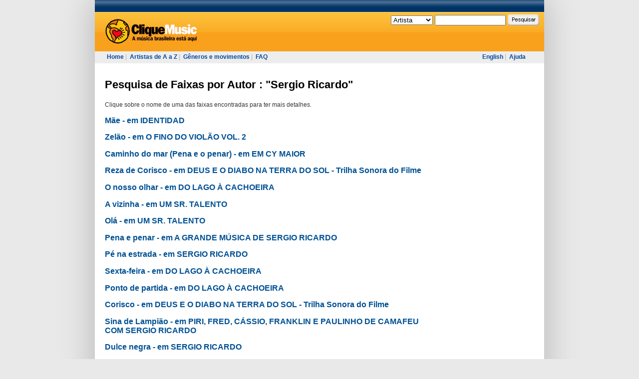

--- FILE ---
content_type: text/html; charset=UTF-8
request_url: https://www.cliquemusic.com.br/fonogramas/pesquisaporautor/page_2/autor_20580/nome_Sergio%20Ricardo.html
body_size: 3073
content:

<!DOCTYPE html PUBLIC "-//W3C//DTD XHTML 1.0 Transitional//EN" "http://www.w3.org/TR/xhtml1/DTD/xhtml1-transitional.dtd">

<html xmlns="http://www.w3.org/1999/xhtml" xml:lang="pt" lang="pt">
    
<!-- Mirrored from cliquemusic.uol.com.br/fonogramas/pesquisaporautor/page:2/autor:20580/nome:Sergio Ricardo by HTTrack Website Copier/3.x [XR&CO'2014], Sat, 08 Apr 2023 13:17:11 GMT -->
<head profile="http://gmpg.org/xfn/11">
        <meta http-equiv="Content-Type" content="text/html; charset=utf-8" />        <meta name="verify-v1" content="XmFl21bEu5J2j9nHk+wWjjzj+EGBlx3oSt3b+lcvbI0=" >
        <title>Cliquemusic : Pesquisa de Faixas por Autor : "Sergio Ricardo"</title>
        <link rel="stylesheet" type="text/css" href="../../../../css/style.css" media="screen" /><link rel="stylesheet" type="text/css" href="../../../../css/style-uol.css" media="screen" /><link rel="stylesheet" type="text/css" href="../../../../css/style-imprimir.css" media="print" />                    <script type='text/javascript' src='http://ads.cliquemusic.com.br/www/delivery/spcjs.php?id=1'></script>
            </head>

    <body>
        <div id="pagina">

                                                    
                        


            <div id="topo"><div id="topo-uol"></div>
                

                <div id="topo-conteudo">
                    <div id="topo-logo">
                        <a href="../../../../index.html" alt="Cliquemusic"><img src="../../../../img/topo-logo.gif" alt="Cliquemusic.com.br" /></a>
                    </div>

                    <!--<div id="topo-registro">
                                                    <a href="/Login"></a><br/>
                             <a href="/Registro"></a>.
                        &#160;
                    </div>-->

                    <div id="topo-pesquisa">
                        <form target="_self" action="http://cliquemusic.uol.com.br/pesquisa" method="post">
    <select name="ptipo">
    <option value="Artista" selected="selected">Artista</option>
    <option value="Disco">Disco</option>
    <option value="Faixa">Faixa</option>
    <option value="Materia">Matéria</option>
    <!--<option value="Autor">Autor</option>-->
    </select>
    <input class="textbox" type="text" name="pnome" value="" />
    <input class="botao" type="image" src="../../../../img/topo-pesquisa-botao.gif" name="penviar" />
</form>                    </div>
                </div>

                <div id="topo-menu">
                    <div id="topo-menu-esq">
                        <a href="../../../../index.html">Home</a>&#160;|&#160;
                        <a href="../../../../artistas/az.html">Artistas de A a Z</a>&#160;|&#160;
                        <a href="../../../../generos.html">Gêneros e movimentos</a>&#160;|&#160;
                        <!--<a href="/materias">Matérias</a>&#160;|&#160;-->
                        <!--<a href="">Perfis</a>&#160;|&#160; -->
                        <a href="../../../../faq.html">FAQ</a>
                    </div>

                    <div id="topo-menu-dir">
                                                    <a href="http://www.allbrazilianmusic.com/fonogramas/pesquisaporautor/page:2/autor:20580/nome:Sergio Ricardo">English</a>&#160;|&#160;
                        
                        <a href="../../../../ajuda.html">Ajuda</a>
                    </div>
                </div>
            </div>

            <div id="maincontainer">
                <div id="content" class="narrowcolumn Home">
                    
<div id="pesquisa" class="lista">
    <div class="titulo">
        <h1>
            Pesquisa de Faixas por Autor            :
            "Sergio Ricardo"
        </h1>
    </div>
            <div class="pesquisa-lista">
            <div class="pesquisa-resutados">
                Clique sobre o nome de uma das faixas encontradas para ter mais detalhes.            </div>
            <div class="pesquisa-resutados">
                                    <div class="disco">
                        <h2><a href="../../../../discos/ver/identidad.html">Mãe - em IDENTIDAD</a></h2>
                    </div>
                                    <div class="disco">
                        <h2><a href="../../../../discos/ver/o-fino-do-violao-vol-2.html">Zelão - em O FINO DO VIOLÃO VOL. 2</a></h2>
                    </div>
                                    <div class="disco">
                        <h2><a href="../../../../discos/ver/em-cy-maior.html">Caminho do mar (Pena e o penar) - em EM CY MAIOR</a></h2>
                    </div>
                                    <div class="disco">
                        <h2><a href="../../../../discos/ver/deus-e-o-diabo-na-terra-do-sol--trilha-sonora-do-filme.html">Reza de Corisco - em DEUS E O DIABO NA TERRA DO SOL - Trilha Sonora do Filme</a></h2>
                    </div>
                                    <div class="disco">
                        <h2><a href="../../../../discos/ver/do-lago-a-cachoeira.html">O nosso olhar - em DO LAGO À CACHOEIRA</a></h2>
                    </div>
                                    <div class="disco">
                        <h2><a href="../../../../discos/ver/um-sr-talento.html">A vizinha - em UM SR. TALENTO</a></h2>
                    </div>
                                    <div class="disco">
                        <h2><a href="../../../../discos/ver/um-sr-talento.html">Olá - em UM SR. TALENTO</a></h2>
                    </div>
                                    <div class="disco">
                        <h2><a href="../../../../discos/ver/a-grande-musica-de-sergio-ricardo.html">Pena e penar - em A GRANDE MÚSICA DE SERGIO RICARDO</a></h2>
                    </div>
                                    <div class="disco">
                        <h2><a href="../../../../discos/ver/sergio-ricardo.html">Pé na estrada - em SERGIO RICARDO</a></h2>
                    </div>
                                    <div class="disco">
                        <h2><a href="../../../../discos/ver/do-lago-a-cachoeira.html">Sexta-feira - em DO LAGO À CACHOEIRA</a></h2>
                    </div>
                                    <div class="disco">
                        <h2><a href="../../../../discos/ver/do-lago-a-cachoeira.html">Ponto de partida - em DO LAGO À CACHOEIRA</a></h2>
                    </div>
                                    <div class="disco">
                        <h2><a href="../../../../discos/ver/deus-e-o-diabo-na-terra-do-sol--trilha-sonora-do-filme.html">Corisco - em DEUS E O DIABO NA TERRA DO SOL - Trilha Sonora do Filme</a></h2>
                    </div>
                                    <div class="disco">
                        <h2><a href="../../../../discos/ver/piri--fred--cassio--franklin-e-paulinho-de-camafeu-com-sergio-ricardo.html">Sina de Lampião - em PIRI, FRED, CÁSSIO, FRANKLIN E PAULINHO DE CAMAFEU COM SERGIO RICARDO</a></h2>
                    </div>
                                    <div class="disco">
                        <h2><a href="../../../../discos/ver/sergio-ricardo.html">Dulce negra - em SERGIO RICARDO</a></h2>
                    </div>
                                    <div class="disco">
                        <h2><a href="../../../../discos/ver/sergio-ricardo.html">Flicts - em SERGIO RICARDO</a></h2>
                    </div>
                                    <div class="disco">
                        <h2><a href="../../../../discos/ver/a-bossa-romantica-de-sergio-ricardo.html">O nosso olhar - em A BOSSA ROMÂNTICA DE SERGIO RICARDO</a></h2>
                    </div>
                                    <div class="disco">
                        <h2><a href="../../../../discos/ver/a-bossa-romantica-de-sergio-ricardo.html">Bouquet de Izabel - em A BOSSA ROMÂNTICA DE SERGIO RICARDO</a></h2>
                    </div>
                                    <div class="disco">
                        <h2><a href="../../../../discos/ver/piri--fred--cassio--franklin-e-paulinho-de-camafeu-com-sergio-ricardo.html">Tocaia - em PIRI, FRED, CÁSSIO, FRANKLIN E PAULINHO DE CAMAFEU COM SERGIO RICARDO</a></h2>
                    </div>
                                    <div class="disco">
                        <h2><a href="../../../../discos/ver/flicts--de-ziraldo-e-sergio-ricardo--quarteto-em-cy-e-mpb4.html">Quando volta a primavera - em FLICTS - DE ZIRALDO E SERGIO RICARDO - QUARTETO EM CY e MPB-4</a></h2>
                    </div>
                                    <div class="disco">
                        <h2><a href="../../../../discos/ver/a-bossa-romantica-de-sergio-ricardo.html">Zelão - em A BOSSA ROMÂNTICA DE SERGIO RICARDO</a></h2>
                    </div>
                                    <div class="disco">
                        <h2><a href="../../../../discos/ver/a-bossa-romantica-de-sergio-ricardo.html">Além do mais - em A BOSSA ROMÂNTICA DE SERGIO RICARDO</a></h2>
                    </div>
                                    <div class="disco">
                        <h2><a href="../../../../discos/ver/deus-e-o-diabo-na-terra-do-sol--trilha-sonora-do-filme.html">São Jorge - em DEUS E O DIABO NA TERRA DO SOL - Trilha Sonora do Filme</a></h2>
                    </div>
                                    <div class="disco">
                        <h2><a href="../../../../discos/ver/a-grande-musica-de-sergio-ricardo.html">Abertura (de "O Coronel de Macambira") - em A GRANDE MÚSICA DE SERGIO RICARDO</a></h2>
                    </div>
                                    <div class="disco">
                        <h2><a href="../../../../discos/ver/do-lago-a-cachoeira.html">Vidigal - em DO LAGO À CACHOEIRA</a></h2>
                    </div>
                                    <div class="disco">
                        <h2><a href="../../../../discos/ver/um-sr-talento.html">Enquanto a tristeza não vem - em UM SR. TALENTO</a></h2>
                    </div>
                                    <div class="disco">
                        <h2><a href="../../../../discos/ver/um-sr-talento.html">Barravento - em UM SR. TALENTO</a></h2>
                    </div>
                                    <div class="disco">
                        <h2><a href="../../../../discos/ver/um-sr-talento.html">Manhã - em UM SR. TALENTO</a></h2>
                    </div>
                                    <div class="disco">
                        <h2><a href="../../../../discos/ver/a-bossa-romantica-de-sergio-ricardo.html">Poema azul - em A BOSSA ROMÂNTICA DE SERGIO RICARDO</a></h2>
                    </div>
                                    <div class="disco">
                        <h2><a href="../../../../discos/ver/deus-e-o-diabo-na-terra-do-sol--trilha-sonora-do-filme.html">A procura - em DEUS E O DIABO NA TERRA DO SOL - Trilha Sonora do Filme</a></h2>
                    </div>
                                    <div class="disco">
                        <h2><a href="../../../../discos/ver/a-grande-musica-de-sergio-ricardo.html">Fantasia da alegria - em A GRANDE MÚSICA DE SERGIO RICARDO</a></h2>
                    </div>
                                    <div class="disco">
                        <h2><a href="../../../../discos/ver/a-grande-musica-de-sergio-ricardo.html">Brincadeira de Angola - em A GRANDE MÚSICA DE SERGIO RICARDO</a></h2>
                    </div>
                                    <div class="disco">
                        <h2><a href="../../../../discos/ver/a-grande-musica-de-sergio-ricardo.html">Zé do Encantado - em A GRANDE MÚSICA DE SERGIO RICARDO</a></h2>
                    </div>
                                    <div class="disco">
                        <h2><a href="../../../../discos/ver/piri--fred--cassio--franklin-e-paulinho-de-camafeu-com-sergio-ricardo.html">Deus de barro - em PIRI, FRED, CÁSSIO, FRANKLIN E PAULINHO DE CAMAFEU COM SERGIO RICARDO</a></h2>
                    </div>
                                    <div class="disco">
                        <h2><a href="../../../../discos/ver/piri--fred--cassio--franklin-e-paulinho-de-camafeu-com-sergio-ricardo.html">Beira do cais - em PIRI, FRED, CÁSSIO, FRANKLIN E PAULINHO DE CAMAFEU COM SERGIO RICARDO</a></h2>
                    </div>
                                    <div class="disco">
                        <h2><a href="../../../../discos/ver/do-lago-a-cachoeira.html">Contra a maré - em DO LAGO À CACHOEIRA</a></h2>
                    </div>
                                    <div class="disco">
                        <h2><a href="../../../../discos/ver/flicts--de-ziraldo-e-sergio-ricardo--quarteto-em-cy-e-mpb4.html">A busca - em FLICTS - DE ZIRALDO E SERGIO RICARDO - QUARTETO EM CY e MPB-4</a></h2>
                    </div>
                                    <div class="disco">
                        <h2><a href="../../../../discos/ver/a-bossa-romantica-de-sergio-ricardo.html">Não gosto mais de mim - em A BOSSA ROMÂNTICA DE SERGIO RICARDO</a></h2>
                    </div>
                                    <div class="disco">
                        <h2><a href="../../../../discos/ver/deus-e-o-diabo-na-terra-do-sol--trilha-sonora-do-filme.html">Sebastião - em DEUS E O DIABO NA TERRA DO SOL - Trilha Sonora do Filme</a></h2>
                    </div>
                                    <div class="disco">
                        <h2><a href="../../../../discos/ver/piri--fred--cassio--franklin-e-paulinho-de-camafeu-com-sergio-ricardo.html">Calabouço - em PIRI, FRED, CÁSSIO, FRANKLIN E PAULINHO DE CAMAFEU COM SERGIO RICARDO</a></h2>
                    </div>
                                    <div class="disco">
                        <h2><a href="../../../../discos/ver/piri--fred--cassio--franklin-e-paulinho-de-camafeu-com-sergio-ricardo.html">Antônio das Mortes - em PIRI, FRED, CÁSSIO, FRANKLIN E PAULINHO DE CAMAFEU COM SERGIO RICARDO</a></h2>
                    </div>
                            </div>
            <div class="pesquisa-paginacao">
                <span><a href="../../page_1/autor_20580/nome_Sergio%20Ricardo.html">1</a></span>&#160;<span class="current">2</span>&#160;<span><a href="../../page_3/autor_20580/nome_Sergio%20Ricardo.html">3</a></span>&#160;<span><a href="../../page_4/autor_20580/nome_Sergio%20Ricardo.html">4</a></span>&#160;<span><a href="../../page_5/autor_20580/nome_Sergio%20Ricardo.html">5</a></span>            </div>
        </div>
    </div>                </div>

                <div id="esq">
<br />

                                                    <script type='text/javascript'><!--// <![CDATA[
                                OA_show(1);
                            // ]]> --></script>
                        

                </div>

                <div style="clear:both;"></div>
            </div>

            <div id="RodapeFullBanner">



                    <script type='text/javascript'><!--// <![CDATA[
                                                    OA_show(5);
                                            // ]]> --></script>


            </div>

            <div id="footer">
                <div id="footer-links">
                    <a href="../../../../sobre-o-cliquemusic.html">Sobre o Cliquemusic</a>&#160;|&#160;
                    <a href="../../../../materias.html">Matérias</a>&#160;|&#160;
                    <a href="../../../../faq.html">FAQ</a>&#160;|&#160;
                    <a href="../../../../ajuda.html">Ajuda</a>&#160;|&#160;
                    <a href="../../../../como-anunciar.html">Como Anunciar</a>&#160;|&#160;
                    <a href="../../../../privacidade.html">Política de Privacidade</a>
                    <!--<a href="/some-rights-reserved">Some Rights Reserved</a>-->
                </div>

                
            </div>
        </div>

        <script type="text/javascript" src="../../../../js/site.js"></script>
        <!-- Google Analytics -->
        <script type="text/javascript">
            var gaJsHost = (("https:" == document.location.protocol) ? "https://ssl." : "http://www.");
            document.write(unescape("%3Cscript src='" + gaJsHost + "google-analytics.com/ga.js' type='text/javascript'%3E%3C/script%3E"));
        </script>
        <script type="text/javascript">
            try {
            var pageTracker = _gat._getTracker("UA-98715-1");
            pageTracker._trackPageview();
            } catch(err) {}</script>

<!-- SiteCatalyst code version: H.19.3. Copyright 1997-2009 Omniture, Inc. More info available at http://www.omniture.com -->
<script language="JavaScript" type="text/javascript" src="http://me.jsuol.com/omtr/cliquemusic.js"></script>
<script language="JavaScript" type="text/javascript"><!--
/************* DO NOT ALTER ANYTHING BELOW THIS LINE ! **************/
var s_code=uol_sc.t();if(s_code)document.write(s_code)//--></script>
<!-- End SiteCatalyst code version: H.19.3. -->

    </body>

<!-- Mirrored from cliquemusic.uol.com.br/fonogramas/pesquisaporautor/page:2/autor:20580/nome:Sergio Ricardo by HTTrack Website Copier/3.x [XR&CO'2014], Sat, 08 Apr 2023 13:17:14 GMT -->
</html>


--- FILE ---
content_type: text/css
request_url: https://www.cliquemusic.com.br/css/usuario-perfil.css
body_size: 714
content:
#content #usuarios .usuario h1 .Editar { font-size: .6em; line-height: 28px; vertical-align: top; }
#content #usuarios .usuario .Perfil { margin-top: 40px; }
#content #usuarios .usuario .Perfil .Grupo { margin-bottom: 40px; }
#content #usuarios .usuario .Perfil .Grupo .Rodape { font-size: 1px; line-height: 1px; clear: both; }
#content #usuarios .usuario .Perfil .Grupo h1 { font-size: 1.6em; margin-bottom: 10px; }
#content #usuarios .usuario .Perfil .Grupo .Campos { margin-bottom: 10px; }
#content #usuarios .usuario .Perfil .Grupo .Campos .Campo .Descricao { float: left; margin-right: 10px; }
#content #usuarios .usuario .Perfil .Grupo .Filhos .Filho h1 { font-size: 1.2em; margin-bottom: 10px; }

.cm-UsuarioConfig
{
font-size: 1.2em;
}
.cm-UsuarioConfig .Abas
{
margin-bottom: 20px;
border-bottom: solid 3px #ddd;
padding-bottom: 4px;
width: 600px;
}
.cm-UsuarioConfig .Abas .Aba
{
font-size: 1.2em;
float: left;
padding-top: 3px;
padding-left: 10px;
padding-right: 10px;
cursor: pointer;
font-weight: bold;
border-bottom: solid 3px #000;
}
.cm-UsuarioConfig .Abas .Aba-Inativa { font-weight: normal; border-bottom: solid 3px #ddd; }
.cm-UsuarioConfig .Abas .Aba:hover { background-color: #ddd; }
.cm-UsuarioConfig .Abas .Rodape { padding-top: 3px; }
.cm-UsuarioConfig .Paineis {}

.cm-UsuarioConfig .Paineis .Perfil .Grupo { }
.cm-UsuarioConfig .Paineis .Perfil .Grupo .Subgrupo { padding-bottom: 20px; }


.cm-UsuarioConfig .Paineis .Perfil .Grupo .Titulo { font-weight: bold; margin-bottom: 10px; border-bottom: solid 1px; }
.cm-UsuarioConfig .Paineis .Perfil .Grupo .Subgrupo .Titulo { font-weight: bold; margin-bottom: 10px; border-bottom: none; }
.cm-UsuarioConfig .Paineis .Perfil .Grupo .Campos .cm-CampoDinamico { font-weight: normal; }

.cm-UsuarioConfig .Paineis .Perfil .Grupo { margin-bottom: 40px; }
.cm-UsuarioConfig .Paineis .Perfil .Grupo .Subgrupo { margin-bottom: 10px; }


.cm-UsuarioConfig .Paineis .Perfil .Grupo .Campos .cm-CampoDinamico { margin-bottom: 10px; }
.cm-UsuarioConfig .Paineis .Perfil .Grupo .Campos .cm-CampoDinamico .Chave { /*float: left;*/ margin-right: 5px; }

.cm-UsuarioConfig .Paineis .Perfil .Grupo .Campos .cm-CampoFixo .Chave { background-color: #fff; }
.cm-UsuarioConfig .Paineis .Perfil .Grupo .Campos .cm-CampoFixo .Valor { cursor: pointer; background-color: lightyellow; }
.cm-UsuarioConfig .Paineis .Perfil .Grupo .Campos .cm-CampoFixo .Chave { background-color: #fff;  float: left; }
.cm-UsuarioConfig .Paineis .Perfil .Grupo .Campos .cm-CampoFixo .gwt-TextBox { float: left; border: solid; }
.cm-UsuarioConfig .Paineis .Perfil .Grupo .Campos .cm-CampoFixo .Hyperlink { float: left; }

.cm-UsuarioConfig .Paineis .Perfil .Grupo .Campos .cm-CampoSiples .Chave { cursor: pointer; background-color: lightyellow; }
.cm-UsuarioConfig .Paineis .Perfil .Grupo .Campos .cm-CampoSiples .Valor { cursor: pointer; background-color: lightyellow; }
.cm-UsuarioConfig .Paineis .Perfil .Grupo .Campos .cm-CampoSiples .gwt-TextBox { float: left; border: solid; }
.cm-UsuarioConfig .Paineis .Perfil .Grupo .Campos .cm-CampoSiples .Hyperlink { float: left; }

.cm-UsuarioConfig .Paineis .Perfil .Grupo .Campos .cm-CampoComposto .Chave { cursor: pointer; background-color: lightyellow; }
.cm-UsuarioConfig .Paineis .Perfil .Grupo .Campos .cm-CampoComposto .Valor { cursor: pointer; background-color: lightyellow; }
.cm-UsuarioConfig .Paineis .Perfil .Grupo .Campos .cm-CampoComposto .Descricao { cursor: default; background-color: #fff; }

.cm-UsuarioConfig .Paineis .Perfil .Grupo .Campos .cm-CampoComposto .Campo { }
.cm-UsuarioConfig .Paineis .Perfil .Grupo .Campos .cm-CampoComposto .Campo .Descricao { float: left; margin-right: 10px; width: 60px; }
.cm-UsuarioConfig .Paineis .Perfil .Grupo .Campos .cm-CampoComposto .Campo .Chave { }
.cm-UsuarioConfig .Paineis .Perfil .Grupo .Campos .cm-CampoComposto .Resultado { line-height: 50px; }
.cm-UsuarioConfig .Paineis .Perfil .Grupo .Campos .cm-CampoComposto .Resultado .Hyperlink
{
background-color: #89caff;
padding: 3px 5px 3px 5px;
text-align: center;
display: inline;
margin-right: 10px;
font-weight: bold;
}

.cm-UsuarioConfig .Paineis .Perfil .Grupo .Subgrupo { font-weight: bold; }
.cm-UsuarioConfig .Paineis .Perfil .Grupo .NovoSubgrupo { cursor: pointer; text-decoration: underline; margin-bottom: 20px; }

.cm-UsuarioConfig .Paineis .Perfil .Nome { margin-bottom: 20px; font-weight: bold; font-size: 1.2em; }
.cm-UsuarioConfig .Paineis .Perfil .Nome .cm-CampoFixo .Chave { float: left; margin-right: 10px; background-color: #fff; }
.cm-UsuarioConfig .Paineis .Perfil .Nome .cm-CampoFixo .Valor { cursor: pointer; background-color: lightyellow; }





